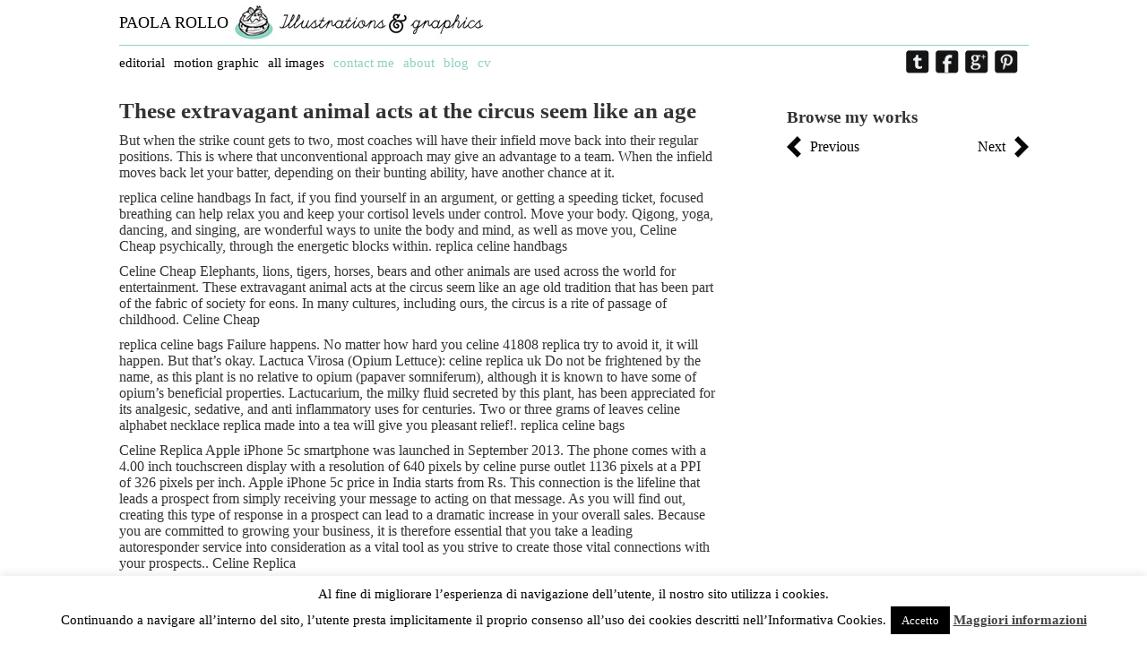

--- FILE ---
content_type: text/html; charset=UTF-8
request_url: https://www.paolarollo.com/these-extravagant-animal-acts-at-the-circus-seem-like-an-age/
body_size: 11989
content:
<!DOCTYPE html PUBLIC "-//W3C//DTD XHTML 1.0 Transitional//EN" "http://www.w3.org/TR/xhtml1/DTD/xhtml1-transitional.dtd">

<html xmlns="http://www.w3.org/1999/xhtml" xmlns:v="urn:schemas-microsoft-com:vml">

<head> 

  <title>These extravagant animal acts at the circus seem like an age &laquo;  Paola Rollo Illustration &amp; Graphics</title>          

  <link rel="stylesheet" href="https://www.paolarollo.com/wp-content/themes/gridthemeresponsive/style.css" type="text/css" media="screen" title="no title" charset="utf-8"/>
<meta name="google-site-verification" content="2vZgazSNpzAPWdD3xzrodpaNQJrqOyXO3NhJdagbZ8o" />
  <meta name="viewport" content="width=device-width, initial-scale=1, maximum-scale=1">
<link href='http://fonts.googleapis.com/css?family=Bitter:400,700,400italic' rel='stylesheet' type='text/css'><!--[if lt IE 9]>

	<script src="http://css3-mediaqueries-js.googlecode.com/svn/trunk/css3-mediaqueries.js"></script>

<![endif]-->  

  <meta name='robots' content='max-image-preview:large' />
<link rel="alternate" type="application/rss+xml" title="Paola Rollo Illustration &amp; Graphics &raquo; These extravagant animal acts at the circus seem like an age Comments Feed" href="https://www.paolarollo.com/these-extravagant-animal-acts-at-the-circus-seem-like-an-age/feed/" />
<script type="text/javascript">
window._wpemojiSettings = {"baseUrl":"https:\/\/s.w.org\/images\/core\/emoji\/14.0.0\/72x72\/","ext":".png","svgUrl":"https:\/\/s.w.org\/images\/core\/emoji\/14.0.0\/svg\/","svgExt":".svg","source":{"concatemoji":"https:\/\/www.paolarollo.com\/wp-includes\/js\/wp-emoji-release.min.js?ver=6.1.9"}};
/*! This file is auto-generated */
!function(e,a,t){var n,r,o,i=a.createElement("canvas"),p=i.getContext&&i.getContext("2d");function s(e,t){var a=String.fromCharCode,e=(p.clearRect(0,0,i.width,i.height),p.fillText(a.apply(this,e),0,0),i.toDataURL());return p.clearRect(0,0,i.width,i.height),p.fillText(a.apply(this,t),0,0),e===i.toDataURL()}function c(e){var t=a.createElement("script");t.src=e,t.defer=t.type="text/javascript",a.getElementsByTagName("head")[0].appendChild(t)}for(o=Array("flag","emoji"),t.supports={everything:!0,everythingExceptFlag:!0},r=0;r<o.length;r++)t.supports[o[r]]=function(e){if(p&&p.fillText)switch(p.textBaseline="top",p.font="600 32px Arial",e){case"flag":return s([127987,65039,8205,9895,65039],[127987,65039,8203,9895,65039])?!1:!s([55356,56826,55356,56819],[55356,56826,8203,55356,56819])&&!s([55356,57332,56128,56423,56128,56418,56128,56421,56128,56430,56128,56423,56128,56447],[55356,57332,8203,56128,56423,8203,56128,56418,8203,56128,56421,8203,56128,56430,8203,56128,56423,8203,56128,56447]);case"emoji":return!s([129777,127995,8205,129778,127999],[129777,127995,8203,129778,127999])}return!1}(o[r]),t.supports.everything=t.supports.everything&&t.supports[o[r]],"flag"!==o[r]&&(t.supports.everythingExceptFlag=t.supports.everythingExceptFlag&&t.supports[o[r]]);t.supports.everythingExceptFlag=t.supports.everythingExceptFlag&&!t.supports.flag,t.DOMReady=!1,t.readyCallback=function(){t.DOMReady=!0},t.supports.everything||(n=function(){t.readyCallback()},a.addEventListener?(a.addEventListener("DOMContentLoaded",n,!1),e.addEventListener("load",n,!1)):(e.attachEvent("onload",n),a.attachEvent("onreadystatechange",function(){"complete"===a.readyState&&t.readyCallback()})),(e=t.source||{}).concatemoji?c(e.concatemoji):e.wpemoji&&e.twemoji&&(c(e.twemoji),c(e.wpemoji)))}(window,document,window._wpemojiSettings);
</script>
<style type="text/css">
img.wp-smiley,
img.emoji {
	display: inline !important;
	border: none !important;
	box-shadow: none !important;
	height: 1em !important;
	width: 1em !important;
	margin: 0 0.07em !important;
	vertical-align: -0.1em !important;
	background: none !important;
	padding: 0 !important;
}
</style>
	<link rel='stylesheet' id='wp-block-library-css' href='https://www.paolarollo.com/wp-includes/css/dist/block-library/style.min.css?ver=6.1.9' type='text/css' media='all' />
<link rel='stylesheet' id='classic-theme-styles-css' href='https://www.paolarollo.com/wp-includes/css/classic-themes.min.css?ver=1' type='text/css' media='all' />
<style id='global-styles-inline-css' type='text/css'>
body{--wp--preset--color--black: #000000;--wp--preset--color--cyan-bluish-gray: #abb8c3;--wp--preset--color--white: #ffffff;--wp--preset--color--pale-pink: #f78da7;--wp--preset--color--vivid-red: #cf2e2e;--wp--preset--color--luminous-vivid-orange: #ff6900;--wp--preset--color--luminous-vivid-amber: #fcb900;--wp--preset--color--light-green-cyan: #7bdcb5;--wp--preset--color--vivid-green-cyan: #00d084;--wp--preset--color--pale-cyan-blue: #8ed1fc;--wp--preset--color--vivid-cyan-blue: #0693e3;--wp--preset--color--vivid-purple: #9b51e0;--wp--preset--gradient--vivid-cyan-blue-to-vivid-purple: linear-gradient(135deg,rgba(6,147,227,1) 0%,rgb(155,81,224) 100%);--wp--preset--gradient--light-green-cyan-to-vivid-green-cyan: linear-gradient(135deg,rgb(122,220,180) 0%,rgb(0,208,130) 100%);--wp--preset--gradient--luminous-vivid-amber-to-luminous-vivid-orange: linear-gradient(135deg,rgba(252,185,0,1) 0%,rgba(255,105,0,1) 100%);--wp--preset--gradient--luminous-vivid-orange-to-vivid-red: linear-gradient(135deg,rgba(255,105,0,1) 0%,rgb(207,46,46) 100%);--wp--preset--gradient--very-light-gray-to-cyan-bluish-gray: linear-gradient(135deg,rgb(238,238,238) 0%,rgb(169,184,195) 100%);--wp--preset--gradient--cool-to-warm-spectrum: linear-gradient(135deg,rgb(74,234,220) 0%,rgb(151,120,209) 20%,rgb(207,42,186) 40%,rgb(238,44,130) 60%,rgb(251,105,98) 80%,rgb(254,248,76) 100%);--wp--preset--gradient--blush-light-purple: linear-gradient(135deg,rgb(255,206,236) 0%,rgb(152,150,240) 100%);--wp--preset--gradient--blush-bordeaux: linear-gradient(135deg,rgb(254,205,165) 0%,rgb(254,45,45) 50%,rgb(107,0,62) 100%);--wp--preset--gradient--luminous-dusk: linear-gradient(135deg,rgb(255,203,112) 0%,rgb(199,81,192) 50%,rgb(65,88,208) 100%);--wp--preset--gradient--pale-ocean: linear-gradient(135deg,rgb(255,245,203) 0%,rgb(182,227,212) 50%,rgb(51,167,181) 100%);--wp--preset--gradient--electric-grass: linear-gradient(135deg,rgb(202,248,128) 0%,rgb(113,206,126) 100%);--wp--preset--gradient--midnight: linear-gradient(135deg,rgb(2,3,129) 0%,rgb(40,116,252) 100%);--wp--preset--duotone--dark-grayscale: url('#wp-duotone-dark-grayscale');--wp--preset--duotone--grayscale: url('#wp-duotone-grayscale');--wp--preset--duotone--purple-yellow: url('#wp-duotone-purple-yellow');--wp--preset--duotone--blue-red: url('#wp-duotone-blue-red');--wp--preset--duotone--midnight: url('#wp-duotone-midnight');--wp--preset--duotone--magenta-yellow: url('#wp-duotone-magenta-yellow');--wp--preset--duotone--purple-green: url('#wp-duotone-purple-green');--wp--preset--duotone--blue-orange: url('#wp-duotone-blue-orange');--wp--preset--font-size--small: 13px;--wp--preset--font-size--medium: 20px;--wp--preset--font-size--large: 36px;--wp--preset--font-size--x-large: 42px;--wp--preset--spacing--20: 0.44rem;--wp--preset--spacing--30: 0.67rem;--wp--preset--spacing--40: 1rem;--wp--preset--spacing--50: 1.5rem;--wp--preset--spacing--60: 2.25rem;--wp--preset--spacing--70: 3.38rem;--wp--preset--spacing--80: 5.06rem;}:where(.is-layout-flex){gap: 0.5em;}body .is-layout-flow > .alignleft{float: left;margin-inline-start: 0;margin-inline-end: 2em;}body .is-layout-flow > .alignright{float: right;margin-inline-start: 2em;margin-inline-end: 0;}body .is-layout-flow > .aligncenter{margin-left: auto !important;margin-right: auto !important;}body .is-layout-constrained > .alignleft{float: left;margin-inline-start: 0;margin-inline-end: 2em;}body .is-layout-constrained > .alignright{float: right;margin-inline-start: 2em;margin-inline-end: 0;}body .is-layout-constrained > .aligncenter{margin-left: auto !important;margin-right: auto !important;}body .is-layout-constrained > :where(:not(.alignleft):not(.alignright):not(.alignfull)){max-width: var(--wp--style--global--content-size);margin-left: auto !important;margin-right: auto !important;}body .is-layout-constrained > .alignwide{max-width: var(--wp--style--global--wide-size);}body .is-layout-flex{display: flex;}body .is-layout-flex{flex-wrap: wrap;align-items: center;}body .is-layout-flex > *{margin: 0;}:where(.wp-block-columns.is-layout-flex){gap: 2em;}.has-black-color{color: var(--wp--preset--color--black) !important;}.has-cyan-bluish-gray-color{color: var(--wp--preset--color--cyan-bluish-gray) !important;}.has-white-color{color: var(--wp--preset--color--white) !important;}.has-pale-pink-color{color: var(--wp--preset--color--pale-pink) !important;}.has-vivid-red-color{color: var(--wp--preset--color--vivid-red) !important;}.has-luminous-vivid-orange-color{color: var(--wp--preset--color--luminous-vivid-orange) !important;}.has-luminous-vivid-amber-color{color: var(--wp--preset--color--luminous-vivid-amber) !important;}.has-light-green-cyan-color{color: var(--wp--preset--color--light-green-cyan) !important;}.has-vivid-green-cyan-color{color: var(--wp--preset--color--vivid-green-cyan) !important;}.has-pale-cyan-blue-color{color: var(--wp--preset--color--pale-cyan-blue) !important;}.has-vivid-cyan-blue-color{color: var(--wp--preset--color--vivid-cyan-blue) !important;}.has-vivid-purple-color{color: var(--wp--preset--color--vivid-purple) !important;}.has-black-background-color{background-color: var(--wp--preset--color--black) !important;}.has-cyan-bluish-gray-background-color{background-color: var(--wp--preset--color--cyan-bluish-gray) !important;}.has-white-background-color{background-color: var(--wp--preset--color--white) !important;}.has-pale-pink-background-color{background-color: var(--wp--preset--color--pale-pink) !important;}.has-vivid-red-background-color{background-color: var(--wp--preset--color--vivid-red) !important;}.has-luminous-vivid-orange-background-color{background-color: var(--wp--preset--color--luminous-vivid-orange) !important;}.has-luminous-vivid-amber-background-color{background-color: var(--wp--preset--color--luminous-vivid-amber) !important;}.has-light-green-cyan-background-color{background-color: var(--wp--preset--color--light-green-cyan) !important;}.has-vivid-green-cyan-background-color{background-color: var(--wp--preset--color--vivid-green-cyan) !important;}.has-pale-cyan-blue-background-color{background-color: var(--wp--preset--color--pale-cyan-blue) !important;}.has-vivid-cyan-blue-background-color{background-color: var(--wp--preset--color--vivid-cyan-blue) !important;}.has-vivid-purple-background-color{background-color: var(--wp--preset--color--vivid-purple) !important;}.has-black-border-color{border-color: var(--wp--preset--color--black) !important;}.has-cyan-bluish-gray-border-color{border-color: var(--wp--preset--color--cyan-bluish-gray) !important;}.has-white-border-color{border-color: var(--wp--preset--color--white) !important;}.has-pale-pink-border-color{border-color: var(--wp--preset--color--pale-pink) !important;}.has-vivid-red-border-color{border-color: var(--wp--preset--color--vivid-red) !important;}.has-luminous-vivid-orange-border-color{border-color: var(--wp--preset--color--luminous-vivid-orange) !important;}.has-luminous-vivid-amber-border-color{border-color: var(--wp--preset--color--luminous-vivid-amber) !important;}.has-light-green-cyan-border-color{border-color: var(--wp--preset--color--light-green-cyan) !important;}.has-vivid-green-cyan-border-color{border-color: var(--wp--preset--color--vivid-green-cyan) !important;}.has-pale-cyan-blue-border-color{border-color: var(--wp--preset--color--pale-cyan-blue) !important;}.has-vivid-cyan-blue-border-color{border-color: var(--wp--preset--color--vivid-cyan-blue) !important;}.has-vivid-purple-border-color{border-color: var(--wp--preset--color--vivid-purple) !important;}.has-vivid-cyan-blue-to-vivid-purple-gradient-background{background: var(--wp--preset--gradient--vivid-cyan-blue-to-vivid-purple) !important;}.has-light-green-cyan-to-vivid-green-cyan-gradient-background{background: var(--wp--preset--gradient--light-green-cyan-to-vivid-green-cyan) !important;}.has-luminous-vivid-amber-to-luminous-vivid-orange-gradient-background{background: var(--wp--preset--gradient--luminous-vivid-amber-to-luminous-vivid-orange) !important;}.has-luminous-vivid-orange-to-vivid-red-gradient-background{background: var(--wp--preset--gradient--luminous-vivid-orange-to-vivid-red) !important;}.has-very-light-gray-to-cyan-bluish-gray-gradient-background{background: var(--wp--preset--gradient--very-light-gray-to-cyan-bluish-gray) !important;}.has-cool-to-warm-spectrum-gradient-background{background: var(--wp--preset--gradient--cool-to-warm-spectrum) !important;}.has-blush-light-purple-gradient-background{background: var(--wp--preset--gradient--blush-light-purple) !important;}.has-blush-bordeaux-gradient-background{background: var(--wp--preset--gradient--blush-bordeaux) !important;}.has-luminous-dusk-gradient-background{background: var(--wp--preset--gradient--luminous-dusk) !important;}.has-pale-ocean-gradient-background{background: var(--wp--preset--gradient--pale-ocean) !important;}.has-electric-grass-gradient-background{background: var(--wp--preset--gradient--electric-grass) !important;}.has-midnight-gradient-background{background: var(--wp--preset--gradient--midnight) !important;}.has-small-font-size{font-size: var(--wp--preset--font-size--small) !important;}.has-medium-font-size{font-size: var(--wp--preset--font-size--medium) !important;}.has-large-font-size{font-size: var(--wp--preset--font-size--large) !important;}.has-x-large-font-size{font-size: var(--wp--preset--font-size--x-large) !important;}
.wp-block-navigation a:where(:not(.wp-element-button)){color: inherit;}
:where(.wp-block-columns.is-layout-flex){gap: 2em;}
.wp-block-pullquote{font-size: 1.5em;line-height: 1.6;}
</style>
<link rel='stylesheet' id='cookie-law-info-css' href='https://www.paolarollo.com/wp-content/plugins/cookie-law-info/legacy/public/css/cookie-law-info-public.css?ver=3.0.5' type='text/css' media='all' />
<link rel='stylesheet' id='cookie-law-info-gdpr-css' href='https://www.paolarollo.com/wp-content/plugins/cookie-law-info/legacy/public/css/cookie-law-info-gdpr.css?ver=3.0.5' type='text/css' media='all' />
<script type='text/javascript' src='https://www.paolarollo.com/wp-includes/js/jquery/jquery.min.js?ver=3.6.1' id='jquery-core-js'></script>
<script type='text/javascript' src='https://www.paolarollo.com/wp-includes/js/jquery/jquery-migrate.min.js?ver=3.3.2' id='jquery-migrate-js'></script>
<script type='text/javascript' id='cookie-law-info-js-extra'>
/* <![CDATA[ */
var Cli_Data = {"nn_cookie_ids":[],"cookielist":[],"non_necessary_cookies":[],"ccpaEnabled":"","ccpaRegionBased":"","ccpaBarEnabled":"","strictlyEnabled":["necessary","obligatoire"],"ccpaType":"gdpr","js_blocking":"","custom_integration":"","triggerDomRefresh":"","secure_cookies":""};
var cli_cookiebar_settings = {"animate_speed_hide":"500","animate_speed_show":"500","background":"#fff","border":"#444","border_on":"","button_1_button_colour":"#000","button_1_button_hover":"#000000","button_1_link_colour":"#fff","button_1_as_button":"1","button_1_new_win":"","button_2_button_colour":"#333","button_2_button_hover":"#292929","button_2_link_colour":"#444","button_2_as_button":"","button_2_hidebar":"","button_3_button_colour":"#000","button_3_button_hover":"#000000","button_3_link_colour":"#fff","button_3_as_button":"1","button_3_new_win":"","button_4_button_colour":"#000","button_4_button_hover":"#000000","button_4_link_colour":"#62a329","button_4_as_button":"","button_7_button_colour":"#61a229","button_7_button_hover":"#4e8221","button_7_link_colour":"#fff","button_7_as_button":"1","button_7_new_win":"","font_family":"inherit","header_fix":"","notify_animate_hide":"1","notify_animate_show":"","notify_div_id":"#cookie-law-info-bar","notify_position_horizontal":"right","notify_position_vertical":"bottom","scroll_close":"","scroll_close_reload":"","accept_close_reload":"","reject_close_reload":"","showagain_tab":"1","showagain_background":"#fff","showagain_border":"#000","showagain_div_id":"#cookie-law-info-again","showagain_x_position":"100px","text":"#000","show_once_yn":"","show_once":"10000","logging_on":"","as_popup":"","popup_overlay":"1","bar_heading_text":"","cookie_bar_as":"banner","popup_showagain_position":"bottom-right","widget_position":"left"};
var log_object = {"ajax_url":"https:\/\/www.paolarollo.com\/wp-admin\/admin-ajax.php"};
/* ]]> */
</script>
<script type='text/javascript' src='https://www.paolarollo.com/wp-content/plugins/cookie-law-info/legacy/public/js/cookie-law-info-public.js?ver=3.0.5' id='cookie-law-info-js'></script>
<link rel="https://api.w.org/" href="https://www.paolarollo.com/wp-json/" /><link rel="alternate" type="application/json" href="https://www.paolarollo.com/wp-json/wp/v2/posts/2411" /><link rel="EditURI" type="application/rsd+xml" title="RSD" href="https://www.paolarollo.com/xmlrpc.php?rsd" />
<link rel="wlwmanifest" type="application/wlwmanifest+xml" href="https://www.paolarollo.com/wp-includes/wlwmanifest.xml" />
<meta name="generator" content="WordPress 6.1.9" />
<link rel="canonical" href="https://www.paolarollo.com/these-extravagant-animal-acts-at-the-circus-seem-like-an-age/" />
<link rel='shortlink' href='https://www.paolarollo.com/?p=2411' />
<link rel="alternate" type="application/json+oembed" href="https://www.paolarollo.com/wp-json/oembed/1.0/embed?url=https%3A%2F%2Fwww.paolarollo.com%2Fthese-extravagant-animal-acts-at-the-circus-seem-like-an-age%2F" />
<link rel="alternate" type="text/xml+oembed" href="https://www.paolarollo.com/wp-json/oembed/1.0/embed?url=https%3A%2F%2Fwww.paolarollo.com%2Fthese-extravagant-animal-acts-at-the-circus-seem-like-an-age%2F&#038;format=xml" />

  <script src="http://ajax.googleapis.com/ajax/libs/jquery/1.6.3/jquery.min.js" type="text/javascript" charset="utf-8"></script>
  <script src="https://www.paolarollo.com/wp-content/themes/gridthemeresponsive/js/jquery.hover_caption.js" type="text/javascript" charset="utf-8"></script>    
  <script src="https://www.paolarollo.com/wp-content/themes/gridthemeresponsive/js/jquery.infinitescroll.js" type="text/javascript" charset="utf-8"></script>    


<script type="text/javascript">

jQuery(document).ready(

function($){

  $('#content').infinitescroll({

    navSelector  : "div.load_more_text",            

                   // selector for the paged navigation (it will be hidden)

    nextSelector : "div.load_more_text a:first",    

                   // selector for the NEXT link (to page 2)

    itemSelector : "#content_inside .post_box"          

                   // selector for all items you'll retrieve

  },function(arrayOfNewElems){

      $('.home_post_cont img').hover_caption();

  });  

}  

);

</script>




</head>

<body>












<div id="main_container">

        <div id="header" class="mini-header">
    <h1 class="site-title"><a href="https://www.paolarollo.com">Paola Rollo</a></h1>


    </div><!--//header-->

        <div id="menu_container">

    <!--

        <ul>

          <li><a href="#">Home</a></li>

          <li><a href="#">About</a></li>

          <li><a href="#">Blog</a></li>

          <li><a href="#">Contact</a></li>

        </ul>-->

        <ul id="menu-navigation" class="menu"><li id="menu-item-860" class="menu-item menu-item-type-taxonomy menu-item-object-category menu-item-860"><a href="https://www.paolarollo.com/category/magazine/">editorial</a></li>
<li id="menu-item-859" class="menu-item menu-item-type-taxonomy menu-item-object-category menu-item-859"><a href="https://www.paolarollo.com/category/video/">motion graphic</a></li>
<li id="menu-item-1631" class="menu-item menu-item-type-taxonomy menu-item-object-category menu-item-1631"><a href="https://www.paolarollo.com/category/all-images/">ALL images</a></li>
<li id="menu-item-862" class="menu-item menu-item-type-post_type menu-item-object-page menu-item-862"><a href="https://www.paolarollo.com/contatti/">Contact me</a></li>
<li id="menu-item-863" class="menu-item menu-item-type-post_type menu-item-object-page menu-item-863"><a href="https://www.paolarollo.com/about/">About</a></li>
<li id="menu-item-865" class="menu-item menu-item-type-custom menu-item-object-custom menu-item-865"><a title="Paola Rollo Blog" href="http://www.lasemiretta.blogspot.com">BLOG</a></li>
<li id="menu-item-1070" class="menu-item menu-item-type-post_type menu-item-object-page menu-item-1070"><a href="https://www.paolarollo.com/cv/">CV</a></li>
</ul>
        <!--

        <ul>

          <li><a href="#">Architecture</a></li>

          <li><a href="#">Graphic Design</a></li>

          <li><a href="#">Print</a></li>

          <li><a href="#">Typography</a></li>

          <li><a href="#">Web Design</a></li>

        </ul>-->

                            

        
<!-- 
        <form role="search" method="get" id="searchform" action="https://www.paolarollo.com/">

        <input type="text" name="s" id="s" value="Search" onclick="if(this.value == 'Search') this.value='';" onblur="if(this.value == '') this.value='Search';" />

        </form>
-->
        

        <div class="header_social_icons_cont">

        

            
                <a href="https://twitter.com/paola_rollo"><img src="https://www.paolarollo.com/wp-content/themes/gridthemeresponsive/images/twitter-icon.png" /></a>

                                



            
                <a href="https://www.facebook.com/PaolaRolloIllustrator"><img src="https://www.paolarollo.com/wp-content/themes/gridthemeresponsive/images/facebook-icon.png" /></a>

                    

            

            
                <a href="https://plus.google.com/114942761991219381286/posts?tab=XX"><img src="https://www.paolarollo.com/wp-content/themes/gridthemeresponsive/images/google-plus-icon.png" /></a>

                        

            

            
                <a href="http://pinterest.com/paolarollo/"><img src="https://www.paolarollo.com/wp-content/themes/gridthemeresponsive/images/dribbble-icon.png " /></a>

            


            <div class="clear"></div>

        </div><!--//header_social_icons_cont-->

        

        <div class="clear"></div>

    </div><!--//menu_container-->
    <div class="single_left">

              
            <h1>These extravagant animal acts at the circus seem like an age</h1>
         
            <p>But when the strike count gets to two, most coaches will have their infield move back into their regular positions. This is where that unconventional approach may give an advantage to a team. When the infield moves back let your batter, depending on their bunting ability, have another chance at it.
</p>
<p>replica celine handbags In fact, if you find yourself in an argument, or getting a speeding ticket, focused breathing can help relax you and keep your cortisol levels under control. Move your body. Qigong, yoga, dancing, and singing, are wonderful ways to unite the body and mind, as well as move you, Celine Cheap psychically, through the energetic blocks within.  replica celine handbags
</p>
<p>Celine Cheap Elephants, lions, tigers, horses, bears and other animals are used across the world for entertainment. These extravagant animal acts at the circus seem like an age old tradition that has been part of the fabric of society for eons. In many cultures, including ours, the circus is a rite of passage of childhood.  Celine Cheap
</p>
<p>replica celine bags Failure happens. No matter how hard you celine 41808 replica try to avoid it, it will happen. But that&#8217;s okay. Lactuca Virosa (Opium Lettuce): celine replica uk Do not be frightened by the name, as this plant is no relative to opium (papaver somniferum), although it is known to have some of opium&#8217;s beneficial properties. Lactucarium, the milky fluid secreted by this plant, has been appreciated for its analgesic, sedative, and anti inflammatory uses for centuries. Two or three grams of leaves celine alphabet necklace replica made into a tea will give you pleasant relief!.  replica celine bags
</p>
<p>Celine Replica Apple iPhone 5c smartphone was launched in September 2013. The phone comes with a 4.00 inch touchscreen display with a resolution of 640 pixels by celine purse outlet 1136 pixels at a PPI of 326 pixels per inch. Apple iPhone 5c price in India starts from Rs. This connection is the lifeline that leads a prospect from simply receiving your message to acting on that message. As you will find out, creating this type of response in a prospect can lead to a dramatic increase in your overall sales. Because you are committed to growing your business, it is therefore essential that you take a leading autoresponder service into consideration as a vital tool as you strive to create those vital connections with your prospects..  Celine Replica
</p>
<p>Now, I not suggesting the crew of the ISS start dressing in figure hugging spandex. Just yet. But I do think we need to give some serious thought to how we want working spacemen and women, as well as the space explorers of the future, to look. &#8220;I started on the Level 7 programme right after I did my Leaving Certificate. During my time on the course, I worked in six of our stores across Cork City and had an amazing opportunity to complete a secondment in our Regional celine handbags uk outlet Supply Chain Department in celine outlet canada Charleville. This year, I was delighted to get promoted from Deputy to Store Manager and took over my local store in Cobh.
</p>
<p>Celine Replica Bags Although his aggression normally isn&#8217;t life threatening, it&#8217;s really fucking irritating. Medically diagnosed IED is defined as a behavioral disorder characterized by repeated episodes celine cabas replica of aggressive and violent outbursts grossly out of proportion to the situation. Wearing a sleeveless rayon body vest while stinking like Axe body spray is common but unfortunately correlation does not equal causation..  Celine Replica Bags
</p>
<p>Mention your trade in at the end: Yes, you heard right. Negotiate <a href="https://www.celinereplicahight.com" rel="kin">special info</a> the entire deal, and only then reveal that you have a car available to trade. The reason being, if you mention the trade in at the beginning, just like with financing, it&#8217;s one more number celine 41756 replica the dealer can use to make the transaction confusing.
</p>
<p>Celine Luggage Tote Replica Having celine handbags outlet online awareness of one&#8217;s holistic attributes as they pertain to authentic confidence enables a consciousness that encourages continuous learning and daily iterative improvement. Just knowing your strengths and being aware of what you might be doing, how a behavior may become a barrier, or how it may be perceived by others enables active improvement for you to work on the attributes which will enable the outcomes and behaviors that you do want to see. Several participants commented how they knew when they were doing something or should have done something differently; this, in itself, is a critical celine trapeze replica step on the road to development and creating tangible change..  Celine Luggage Tote Replica
</p>
<p>1. Establish cleaner air. First, try to clean up the air in your office. The crowds certainly don&#8217;t take away from the structure itself. It&#8217;s no wonder that when The Da Vinci Code was filmed  <a href="https://www.celinereplicahight.com" rel="friend">https://www.celinereplicahight.com</a>  there, the headlines didn&#8217;t read celine nano fake that the movie was being shot in the Louvre they all read that the Louvre was allowing a movie to be shot there. It&#8217;s a pretty big deal, and why wouldn&#8217;t it be? The ornate, dignified building has so much history that when they proposed at the end of the film that the Holy Grail was hidden beneath the main entrance area, it actually seemed possible..
</p>
<p>Celine Replica handbags 8. Be teachable and be a good student. Entrepreneurs are constantly learning. Our country is facing an epidemic: Approximately one in three adults and one in six children are obese in the United States. It is estimated that more than 95 percent of Americans will be overweight or obese within the next two decades. For the first time ever, we have a generation of kids who may celine outlet los angeles not be as healthy or outlive their parents.  Celine Replica handbags
</p>
<p>Celine Bags Replica In fact, talking about yourself feels so good that it causes neurological changes in the brain. So if you want people to pay attention to what you have to say, let them talk about themselves first. Once those &#8220;feel good&#8221; neurotransmitters are flowing and people start feeling connected to you, they&#8217;re much more likely to take you and your contributions seriously..  Celine Bags Replica
</p>
<p>Celine Bags Outlet Your start up costs can be as low as $500 if you already have most of the office equipment, like computer and printer. However, if you still don&#8217;t have the basic office equipment, expect to spend about $5,000 to complete your arsenal of equipment needed to make a go of your secretarial business. Whether a Macintosh or Windows based PC, you need a computer with the biggest hard drive you can afford.  Celine Bags Outlet
</p>
<p>Celine Outlet Sometimes the plastic headlight cases can get pretty cloudy, causing your headlights to look dull. Using some toothpaste (and an old toothbrush that is past its prime), buff the inside of the plastic. Then, rinse out the headlight case thoroughly. good celine replica Tried to leave off console only stuff. Which left out a lot of amazing games. But it still a big list.  Celine Outlet
</p>
<p>Celine Bags Online 7. They clear the clutter. I don&#8217;t need to remind you of how much time you spend at work. Clearly &#8220;B&#8221; is the one that is going to stick in the kid&#8217;s brain. It doesn&#8217;t matter that the story is either fiction or grossly exaggerated it gets the job done, it makes the kid conform to be the kind of citizen the tribe needs him to be. This isn&#8217;t necessarily a bad thing your tribe may very well be better than the one across the river, your real history celine replica shoes is probably full of real heroes whose sacrifices were just as important as, if less romantic than, Kolgor the Valiant&#8217;s Celine Bags Online.</p>
            
            <br /><br />
             
            	<div id="comments">
	
	
	
		<div id="respond" class="comment-respond">
		<h3 id="reply-title" class="comment-reply-title">Leave a Reply <small><a rel="nofollow" id="cancel-comment-reply-link" href="/these-extravagant-animal-acts-at-the-circus-seem-like-an-age/#respond" style="display:none;">Cancel reply</a></small></h3><form action="https://www.paolarollo.com/wp-comments-post.php" method="post" id="commentform" class="comment-form"><p class="comment-notes"><span id="email-notes">Your email address will not be published.</span> <span class="required-field-message">Required fields are marked <span class="required">*</span></span></p><p class="comment-form-comment"><label for="comment">Comment <span class="required">*</span></label> <textarea id="comment" name="comment" cols="45" rows="8" maxlength="65525" required="required"></textarea></p><p class="comment-form-author"><label for="author">Name <span class="required">*</span></label> <input id="author" name="author" type="text" value="" size="30" maxlength="245" autocomplete="name" required="required" /></p>
<p class="comment-form-email"><label for="email">Email <span class="required">*</span></label> <input id="email" name="email" type="text" value="" size="30" maxlength="100" aria-describedby="email-notes" autocomplete="email" required="required" /></p>
<p class="comment-form-url"><label for="url">Website</label> <input id="url" name="url" type="text" value="" size="30" maxlength="200" autocomplete="url" /></p>
<p class="comment-form-cookies-consent"><input id="wp-comment-cookies-consent" name="wp-comment-cookies-consent" type="checkbox" value="yes" /> <label for="wp-comment-cookies-consent">Save my name, email, and website in this browser for the next time I comment.</label></p>
<p class="form-submit"><input name="submit" type="submit" id="submit" class="submit" value="Post Comment" /> <input type='hidden' name='comment_post_ID' value='2411' id='comment_post_ID' />
<input type='hidden' name='comment_parent' id='comment_parent' value='0' />
</p><p style="display: none;"><input type="hidden" id="akismet_comment_nonce" name="akismet_comment_nonce" value="61fc3254d8" /></p><p style="display: none !important;"><label>&#916;<textarea name="ak_hp_textarea" cols="45" rows="8" maxlength="100"></textarea></label><input type="hidden" id="ak_js_1" name="ak_js" value="13"/><script>document.getElementById( "ak_js_1" ).setAttribute( "value", ( new Date() ).getTime() );</script></p></form>	</div><!-- #respond -->
	
</div><!-- #comments -->
        
            
    
        <div class="clear"></div>                    
    </div><!--//single_left-->
    
    
        <div id="sidebar">
    
               
            
            
            <div class="side-excerpt">
            <h3>Browse my works</h3>
               <div class="navy-link">
    
                <div class="prev-link">            
                 <a href="https://www.paolarollo.com/the-us-vs-them-mentality-is-not-as-strong-as-the-one-true/" rel="next">Previous</a> 
                </div> 
                <div class="next-link">
                 <a href="https://www.paolarollo.com/the-answer-cheap-jordans-for-youth-probably-goes-against-your/" rel="prev">Next</a> 
                </div> 
            </div>

                        </div><!--//side_box-->                    
            
                        

    </div><!--//sidebar-->    
    <div class="clear"></div>
    
    <div id="footer">
        &copy; 2012 Grid Theme Responsive Free Wordpress Theme. All Rigts Reserved. Design and Developed by <a href="http://www.dessign.net">Dessign.net</a> Inspired by <a href="http://www.fontfabric.com"> FontFabric.com</a> | powered by <a href="http://www.rollopixel.com">Rollopixel.com</a>
    </div><!--//footer-->

</div><!--//main_container-->
<!--googleoff: all--><div id="cookie-law-info-bar" data-nosnippet="true"><span>Al fine di migliorare l’esperienza di navigazione dell’utente, il nostro sito utilizza i cookies.<br />Continuando a navigare all’interno del sito, l’utente presta implicitamente il proprio consenso all’uso dei cookies descritti nell’Informativa Cookies.<a role='button' data-cli_action="accept" id="cookie_action_close_header" class="medium cli-plugin-button cli-plugin-main-button cookie_action_close_header cli_action_button wt-cli-accept-btn">Accetto</a> <a href="http://www.paolarollo.com/cookie-policy/" id="CONSTANT_OPEN_URL" target="_blank" class="cli-plugin-main-link">Maggiori informazioni</a></span></div><div id="cookie-law-info-again" data-nosnippet="true"><span id="cookie_hdr_showagain">Privacy &amp; Cookies Policy</span></div><div class="cli-modal" data-nosnippet="true" id="cliSettingsPopup" tabindex="-1" role="dialog" aria-labelledby="cliSettingsPopup" aria-hidden="true">
  <div class="cli-modal-dialog" role="document">
	<div class="cli-modal-content cli-bar-popup">
		  <button type="button" class="cli-modal-close" id="cliModalClose">
			<svg class="" viewBox="0 0 24 24"><path d="M19 6.41l-1.41-1.41-5.59 5.59-5.59-5.59-1.41 1.41 5.59 5.59-5.59 5.59 1.41 1.41 5.59-5.59 5.59 5.59 1.41-1.41-5.59-5.59z"></path><path d="M0 0h24v24h-24z" fill="none"></path></svg>
			<span class="wt-cli-sr-only">Close</span>
		  </button>
		  <div class="cli-modal-body">
			<div class="cli-container-fluid cli-tab-container">
	<div class="cli-row">
		<div class="cli-col-12 cli-align-items-stretch cli-px-0">
			<div class="cli-privacy-overview">
				<h4>Privacy Overview</h4>				<div class="cli-privacy-content">
					<div class="cli-privacy-content-text">This website uses cookies to improve your experience while you navigate through the website. Out of these, the cookies that are categorized as necessary are stored on your browser as they are essential for the working of basic functionalities of the website. We also use third-party cookies that help us analyze and understand how you use this website. These cookies will be stored in your browser only with your consent. You also have the option to opt-out of these cookies. But opting out of some of these cookies may affect your browsing experience.</div>
				</div>
				<a class="cli-privacy-readmore" aria-label="Show more" role="button" data-readmore-text="Show more" data-readless-text="Show less"></a>			</div>
		</div>
		<div class="cli-col-12 cli-align-items-stretch cli-px-0 cli-tab-section-container">
												<div class="cli-tab-section">
						<div class="cli-tab-header">
							<a role="button" tabindex="0" class="cli-nav-link cli-settings-mobile" data-target="necessary" data-toggle="cli-toggle-tab">
								Necessary							</a>
															<div class="wt-cli-necessary-checkbox">
									<input type="checkbox" class="cli-user-preference-checkbox"  id="wt-cli-checkbox-necessary" data-id="checkbox-necessary" checked="checked"  />
									<label class="form-check-label" for="wt-cli-checkbox-necessary">Necessary</label>
								</div>
								<span class="cli-necessary-caption">Always Enabled</span>
													</div>
						<div class="cli-tab-content">
							<div class="cli-tab-pane cli-fade" data-id="necessary">
								<div class="wt-cli-cookie-description">
									Necessary cookies are absolutely essential for the website to function properly. This category only includes cookies that ensures basic functionalities and security features of the website. These cookies do not store any personal information.								</div>
							</div>
						</div>
					</div>
																	<div class="cli-tab-section">
						<div class="cli-tab-header">
							<a role="button" tabindex="0" class="cli-nav-link cli-settings-mobile" data-target="non-necessary" data-toggle="cli-toggle-tab">
								Non-necessary							</a>
															<div class="cli-switch">
									<input type="checkbox" id="wt-cli-checkbox-non-necessary" class="cli-user-preference-checkbox"  data-id="checkbox-non-necessary" checked='checked' />
									<label for="wt-cli-checkbox-non-necessary" class="cli-slider" data-cli-enable="Enabled" data-cli-disable="Disabled"><span class="wt-cli-sr-only">Non-necessary</span></label>
								</div>
													</div>
						<div class="cli-tab-content">
							<div class="cli-tab-pane cli-fade" data-id="non-necessary">
								<div class="wt-cli-cookie-description">
									Any cookies that may not be particularly necessary for the website to function and is used specifically to collect user personal data via analytics, ads, other embedded contents are termed as non-necessary cookies. It is mandatory to procure user consent prior to running these cookies on your website.								</div>
							</div>
						</div>
					</div>
										</div>
	</div>
</div>
		  </div>
		  <div class="cli-modal-footer">
			<div class="wt-cli-element cli-container-fluid cli-tab-container">
				<div class="cli-row">
					<div class="cli-col-12 cli-align-items-stretch cli-px-0">
						<div class="cli-tab-footer wt-cli-privacy-overview-actions">
						
															<a id="wt-cli-privacy-save-btn" role="button" tabindex="0" data-cli-action="accept" class="wt-cli-privacy-btn cli_setting_save_button wt-cli-privacy-accept-btn cli-btn">SAVE &amp; ACCEPT</a>
													</div>
						
					</div>
				</div>
			</div>
		</div>
	</div>
  </div>
</div>
<div class="cli-modal-backdrop cli-fade cli-settings-overlay"></div>
<div class="cli-modal-backdrop cli-fade cli-popupbar-overlay"></div>
<!--googleon: all--><script defer type='text/javascript' src='https://www.paolarollo.com/wp-content/plugins/akismet/_inc/akismet-frontend.js?ver=1669476374' id='akismet-frontend-js'></script>
</body>
</html>